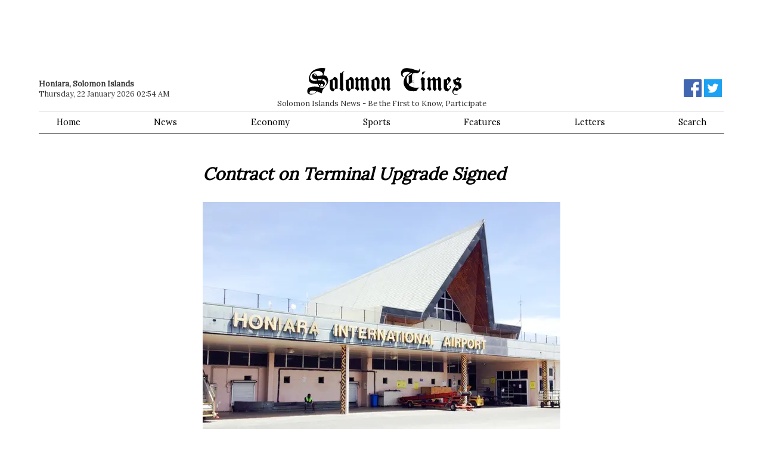

--- FILE ---
content_type: text/html; charset=utf-8
request_url: https://www.google.com/recaptcha/api2/aframe
body_size: 268
content:
<!DOCTYPE HTML><html><head><meta http-equiv="content-type" content="text/html; charset=UTF-8"></head><body><script nonce="2PBo7pBPS1RERRt4ITDkIQ">/** Anti-fraud and anti-abuse applications only. See google.com/recaptcha */ try{var clients={'sodar':'https://pagead2.googlesyndication.com/pagead/sodar?'};window.addEventListener("message",function(a){try{if(a.source===window.parent){var b=JSON.parse(a.data);var c=clients[b['id']];if(c){var d=document.createElement('img');d.src=c+b['params']+'&rc='+(localStorage.getItem("rc::a")?sessionStorage.getItem("rc::b"):"");window.document.body.appendChild(d);sessionStorage.setItem("rc::e",parseInt(sessionStorage.getItem("rc::e")||0)+1);localStorage.setItem("rc::h",'1769010871674');}}}catch(b){}});window.parent.postMessage("_grecaptcha_ready", "*");}catch(b){}</script></body></html>